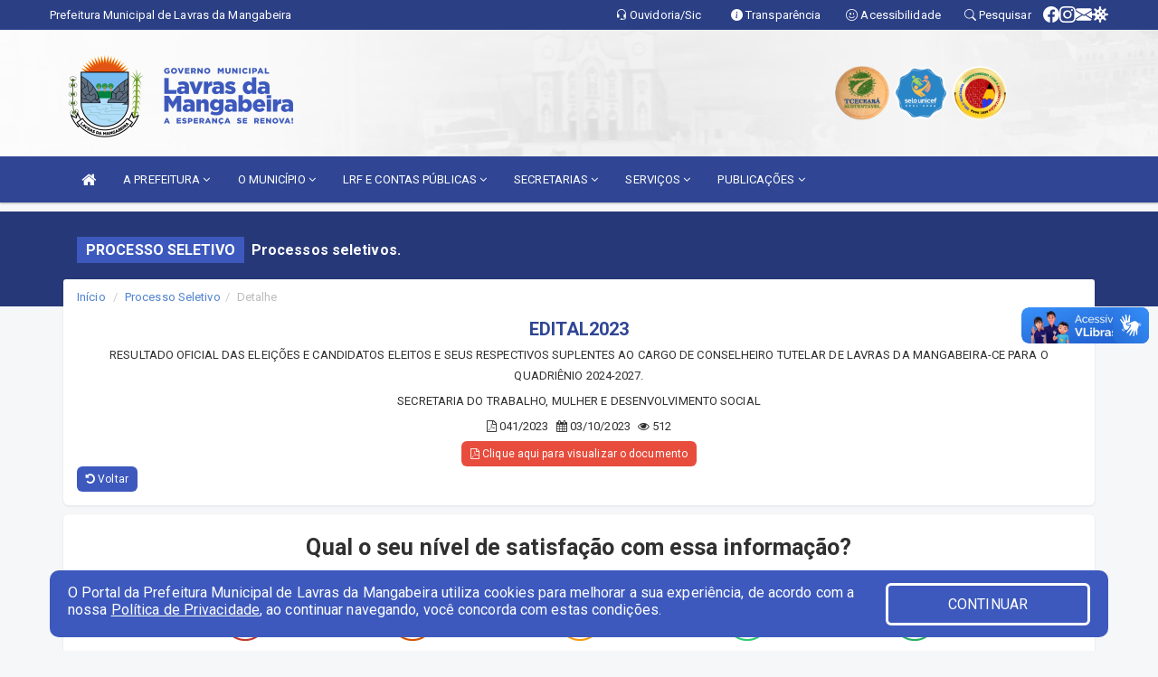

--- FILE ---
content_type: text/html; charset=utf-8
request_url: https://www.google.com/recaptcha/enterprise/anchor?ar=1&k=6Lfpno0rAAAAAKLuHiMwU8-MdXdGCKY9-FdmjwEF&co=aHR0cHM6Ly93d3cubGF2cmFzZGFtYW5nYWJlaXJhLmNlLmdvdi5icjo0NDM.&hl=en&v=PoyoqOPhxBO7pBk68S4YbpHZ&size=normal&anchor-ms=20000&execute-ms=30000&cb=9ejwis5lnfgl
body_size: 49276
content:
<!DOCTYPE HTML><html dir="ltr" lang="en"><head><meta http-equiv="Content-Type" content="text/html; charset=UTF-8">
<meta http-equiv="X-UA-Compatible" content="IE=edge">
<title>reCAPTCHA</title>
<style type="text/css">
/* cyrillic-ext */
@font-face {
  font-family: 'Roboto';
  font-style: normal;
  font-weight: 400;
  font-stretch: 100%;
  src: url(//fonts.gstatic.com/s/roboto/v48/KFO7CnqEu92Fr1ME7kSn66aGLdTylUAMa3GUBHMdazTgWw.woff2) format('woff2');
  unicode-range: U+0460-052F, U+1C80-1C8A, U+20B4, U+2DE0-2DFF, U+A640-A69F, U+FE2E-FE2F;
}
/* cyrillic */
@font-face {
  font-family: 'Roboto';
  font-style: normal;
  font-weight: 400;
  font-stretch: 100%;
  src: url(//fonts.gstatic.com/s/roboto/v48/KFO7CnqEu92Fr1ME7kSn66aGLdTylUAMa3iUBHMdazTgWw.woff2) format('woff2');
  unicode-range: U+0301, U+0400-045F, U+0490-0491, U+04B0-04B1, U+2116;
}
/* greek-ext */
@font-face {
  font-family: 'Roboto';
  font-style: normal;
  font-weight: 400;
  font-stretch: 100%;
  src: url(//fonts.gstatic.com/s/roboto/v48/KFO7CnqEu92Fr1ME7kSn66aGLdTylUAMa3CUBHMdazTgWw.woff2) format('woff2');
  unicode-range: U+1F00-1FFF;
}
/* greek */
@font-face {
  font-family: 'Roboto';
  font-style: normal;
  font-weight: 400;
  font-stretch: 100%;
  src: url(//fonts.gstatic.com/s/roboto/v48/KFO7CnqEu92Fr1ME7kSn66aGLdTylUAMa3-UBHMdazTgWw.woff2) format('woff2');
  unicode-range: U+0370-0377, U+037A-037F, U+0384-038A, U+038C, U+038E-03A1, U+03A3-03FF;
}
/* math */
@font-face {
  font-family: 'Roboto';
  font-style: normal;
  font-weight: 400;
  font-stretch: 100%;
  src: url(//fonts.gstatic.com/s/roboto/v48/KFO7CnqEu92Fr1ME7kSn66aGLdTylUAMawCUBHMdazTgWw.woff2) format('woff2');
  unicode-range: U+0302-0303, U+0305, U+0307-0308, U+0310, U+0312, U+0315, U+031A, U+0326-0327, U+032C, U+032F-0330, U+0332-0333, U+0338, U+033A, U+0346, U+034D, U+0391-03A1, U+03A3-03A9, U+03B1-03C9, U+03D1, U+03D5-03D6, U+03F0-03F1, U+03F4-03F5, U+2016-2017, U+2034-2038, U+203C, U+2040, U+2043, U+2047, U+2050, U+2057, U+205F, U+2070-2071, U+2074-208E, U+2090-209C, U+20D0-20DC, U+20E1, U+20E5-20EF, U+2100-2112, U+2114-2115, U+2117-2121, U+2123-214F, U+2190, U+2192, U+2194-21AE, U+21B0-21E5, U+21F1-21F2, U+21F4-2211, U+2213-2214, U+2216-22FF, U+2308-230B, U+2310, U+2319, U+231C-2321, U+2336-237A, U+237C, U+2395, U+239B-23B7, U+23D0, U+23DC-23E1, U+2474-2475, U+25AF, U+25B3, U+25B7, U+25BD, U+25C1, U+25CA, U+25CC, U+25FB, U+266D-266F, U+27C0-27FF, U+2900-2AFF, U+2B0E-2B11, U+2B30-2B4C, U+2BFE, U+3030, U+FF5B, U+FF5D, U+1D400-1D7FF, U+1EE00-1EEFF;
}
/* symbols */
@font-face {
  font-family: 'Roboto';
  font-style: normal;
  font-weight: 400;
  font-stretch: 100%;
  src: url(//fonts.gstatic.com/s/roboto/v48/KFO7CnqEu92Fr1ME7kSn66aGLdTylUAMaxKUBHMdazTgWw.woff2) format('woff2');
  unicode-range: U+0001-000C, U+000E-001F, U+007F-009F, U+20DD-20E0, U+20E2-20E4, U+2150-218F, U+2190, U+2192, U+2194-2199, U+21AF, U+21E6-21F0, U+21F3, U+2218-2219, U+2299, U+22C4-22C6, U+2300-243F, U+2440-244A, U+2460-24FF, U+25A0-27BF, U+2800-28FF, U+2921-2922, U+2981, U+29BF, U+29EB, U+2B00-2BFF, U+4DC0-4DFF, U+FFF9-FFFB, U+10140-1018E, U+10190-1019C, U+101A0, U+101D0-101FD, U+102E0-102FB, U+10E60-10E7E, U+1D2C0-1D2D3, U+1D2E0-1D37F, U+1F000-1F0FF, U+1F100-1F1AD, U+1F1E6-1F1FF, U+1F30D-1F30F, U+1F315, U+1F31C, U+1F31E, U+1F320-1F32C, U+1F336, U+1F378, U+1F37D, U+1F382, U+1F393-1F39F, U+1F3A7-1F3A8, U+1F3AC-1F3AF, U+1F3C2, U+1F3C4-1F3C6, U+1F3CA-1F3CE, U+1F3D4-1F3E0, U+1F3ED, U+1F3F1-1F3F3, U+1F3F5-1F3F7, U+1F408, U+1F415, U+1F41F, U+1F426, U+1F43F, U+1F441-1F442, U+1F444, U+1F446-1F449, U+1F44C-1F44E, U+1F453, U+1F46A, U+1F47D, U+1F4A3, U+1F4B0, U+1F4B3, U+1F4B9, U+1F4BB, U+1F4BF, U+1F4C8-1F4CB, U+1F4D6, U+1F4DA, U+1F4DF, U+1F4E3-1F4E6, U+1F4EA-1F4ED, U+1F4F7, U+1F4F9-1F4FB, U+1F4FD-1F4FE, U+1F503, U+1F507-1F50B, U+1F50D, U+1F512-1F513, U+1F53E-1F54A, U+1F54F-1F5FA, U+1F610, U+1F650-1F67F, U+1F687, U+1F68D, U+1F691, U+1F694, U+1F698, U+1F6AD, U+1F6B2, U+1F6B9-1F6BA, U+1F6BC, U+1F6C6-1F6CF, U+1F6D3-1F6D7, U+1F6E0-1F6EA, U+1F6F0-1F6F3, U+1F6F7-1F6FC, U+1F700-1F7FF, U+1F800-1F80B, U+1F810-1F847, U+1F850-1F859, U+1F860-1F887, U+1F890-1F8AD, U+1F8B0-1F8BB, U+1F8C0-1F8C1, U+1F900-1F90B, U+1F93B, U+1F946, U+1F984, U+1F996, U+1F9E9, U+1FA00-1FA6F, U+1FA70-1FA7C, U+1FA80-1FA89, U+1FA8F-1FAC6, U+1FACE-1FADC, U+1FADF-1FAE9, U+1FAF0-1FAF8, U+1FB00-1FBFF;
}
/* vietnamese */
@font-face {
  font-family: 'Roboto';
  font-style: normal;
  font-weight: 400;
  font-stretch: 100%;
  src: url(//fonts.gstatic.com/s/roboto/v48/KFO7CnqEu92Fr1ME7kSn66aGLdTylUAMa3OUBHMdazTgWw.woff2) format('woff2');
  unicode-range: U+0102-0103, U+0110-0111, U+0128-0129, U+0168-0169, U+01A0-01A1, U+01AF-01B0, U+0300-0301, U+0303-0304, U+0308-0309, U+0323, U+0329, U+1EA0-1EF9, U+20AB;
}
/* latin-ext */
@font-face {
  font-family: 'Roboto';
  font-style: normal;
  font-weight: 400;
  font-stretch: 100%;
  src: url(//fonts.gstatic.com/s/roboto/v48/KFO7CnqEu92Fr1ME7kSn66aGLdTylUAMa3KUBHMdazTgWw.woff2) format('woff2');
  unicode-range: U+0100-02BA, U+02BD-02C5, U+02C7-02CC, U+02CE-02D7, U+02DD-02FF, U+0304, U+0308, U+0329, U+1D00-1DBF, U+1E00-1E9F, U+1EF2-1EFF, U+2020, U+20A0-20AB, U+20AD-20C0, U+2113, U+2C60-2C7F, U+A720-A7FF;
}
/* latin */
@font-face {
  font-family: 'Roboto';
  font-style: normal;
  font-weight: 400;
  font-stretch: 100%;
  src: url(//fonts.gstatic.com/s/roboto/v48/KFO7CnqEu92Fr1ME7kSn66aGLdTylUAMa3yUBHMdazQ.woff2) format('woff2');
  unicode-range: U+0000-00FF, U+0131, U+0152-0153, U+02BB-02BC, U+02C6, U+02DA, U+02DC, U+0304, U+0308, U+0329, U+2000-206F, U+20AC, U+2122, U+2191, U+2193, U+2212, U+2215, U+FEFF, U+FFFD;
}
/* cyrillic-ext */
@font-face {
  font-family: 'Roboto';
  font-style: normal;
  font-weight: 500;
  font-stretch: 100%;
  src: url(//fonts.gstatic.com/s/roboto/v48/KFO7CnqEu92Fr1ME7kSn66aGLdTylUAMa3GUBHMdazTgWw.woff2) format('woff2');
  unicode-range: U+0460-052F, U+1C80-1C8A, U+20B4, U+2DE0-2DFF, U+A640-A69F, U+FE2E-FE2F;
}
/* cyrillic */
@font-face {
  font-family: 'Roboto';
  font-style: normal;
  font-weight: 500;
  font-stretch: 100%;
  src: url(//fonts.gstatic.com/s/roboto/v48/KFO7CnqEu92Fr1ME7kSn66aGLdTylUAMa3iUBHMdazTgWw.woff2) format('woff2');
  unicode-range: U+0301, U+0400-045F, U+0490-0491, U+04B0-04B1, U+2116;
}
/* greek-ext */
@font-face {
  font-family: 'Roboto';
  font-style: normal;
  font-weight: 500;
  font-stretch: 100%;
  src: url(//fonts.gstatic.com/s/roboto/v48/KFO7CnqEu92Fr1ME7kSn66aGLdTylUAMa3CUBHMdazTgWw.woff2) format('woff2');
  unicode-range: U+1F00-1FFF;
}
/* greek */
@font-face {
  font-family: 'Roboto';
  font-style: normal;
  font-weight: 500;
  font-stretch: 100%;
  src: url(//fonts.gstatic.com/s/roboto/v48/KFO7CnqEu92Fr1ME7kSn66aGLdTylUAMa3-UBHMdazTgWw.woff2) format('woff2');
  unicode-range: U+0370-0377, U+037A-037F, U+0384-038A, U+038C, U+038E-03A1, U+03A3-03FF;
}
/* math */
@font-face {
  font-family: 'Roboto';
  font-style: normal;
  font-weight: 500;
  font-stretch: 100%;
  src: url(//fonts.gstatic.com/s/roboto/v48/KFO7CnqEu92Fr1ME7kSn66aGLdTylUAMawCUBHMdazTgWw.woff2) format('woff2');
  unicode-range: U+0302-0303, U+0305, U+0307-0308, U+0310, U+0312, U+0315, U+031A, U+0326-0327, U+032C, U+032F-0330, U+0332-0333, U+0338, U+033A, U+0346, U+034D, U+0391-03A1, U+03A3-03A9, U+03B1-03C9, U+03D1, U+03D5-03D6, U+03F0-03F1, U+03F4-03F5, U+2016-2017, U+2034-2038, U+203C, U+2040, U+2043, U+2047, U+2050, U+2057, U+205F, U+2070-2071, U+2074-208E, U+2090-209C, U+20D0-20DC, U+20E1, U+20E5-20EF, U+2100-2112, U+2114-2115, U+2117-2121, U+2123-214F, U+2190, U+2192, U+2194-21AE, U+21B0-21E5, U+21F1-21F2, U+21F4-2211, U+2213-2214, U+2216-22FF, U+2308-230B, U+2310, U+2319, U+231C-2321, U+2336-237A, U+237C, U+2395, U+239B-23B7, U+23D0, U+23DC-23E1, U+2474-2475, U+25AF, U+25B3, U+25B7, U+25BD, U+25C1, U+25CA, U+25CC, U+25FB, U+266D-266F, U+27C0-27FF, U+2900-2AFF, U+2B0E-2B11, U+2B30-2B4C, U+2BFE, U+3030, U+FF5B, U+FF5D, U+1D400-1D7FF, U+1EE00-1EEFF;
}
/* symbols */
@font-face {
  font-family: 'Roboto';
  font-style: normal;
  font-weight: 500;
  font-stretch: 100%;
  src: url(//fonts.gstatic.com/s/roboto/v48/KFO7CnqEu92Fr1ME7kSn66aGLdTylUAMaxKUBHMdazTgWw.woff2) format('woff2');
  unicode-range: U+0001-000C, U+000E-001F, U+007F-009F, U+20DD-20E0, U+20E2-20E4, U+2150-218F, U+2190, U+2192, U+2194-2199, U+21AF, U+21E6-21F0, U+21F3, U+2218-2219, U+2299, U+22C4-22C6, U+2300-243F, U+2440-244A, U+2460-24FF, U+25A0-27BF, U+2800-28FF, U+2921-2922, U+2981, U+29BF, U+29EB, U+2B00-2BFF, U+4DC0-4DFF, U+FFF9-FFFB, U+10140-1018E, U+10190-1019C, U+101A0, U+101D0-101FD, U+102E0-102FB, U+10E60-10E7E, U+1D2C0-1D2D3, U+1D2E0-1D37F, U+1F000-1F0FF, U+1F100-1F1AD, U+1F1E6-1F1FF, U+1F30D-1F30F, U+1F315, U+1F31C, U+1F31E, U+1F320-1F32C, U+1F336, U+1F378, U+1F37D, U+1F382, U+1F393-1F39F, U+1F3A7-1F3A8, U+1F3AC-1F3AF, U+1F3C2, U+1F3C4-1F3C6, U+1F3CA-1F3CE, U+1F3D4-1F3E0, U+1F3ED, U+1F3F1-1F3F3, U+1F3F5-1F3F7, U+1F408, U+1F415, U+1F41F, U+1F426, U+1F43F, U+1F441-1F442, U+1F444, U+1F446-1F449, U+1F44C-1F44E, U+1F453, U+1F46A, U+1F47D, U+1F4A3, U+1F4B0, U+1F4B3, U+1F4B9, U+1F4BB, U+1F4BF, U+1F4C8-1F4CB, U+1F4D6, U+1F4DA, U+1F4DF, U+1F4E3-1F4E6, U+1F4EA-1F4ED, U+1F4F7, U+1F4F9-1F4FB, U+1F4FD-1F4FE, U+1F503, U+1F507-1F50B, U+1F50D, U+1F512-1F513, U+1F53E-1F54A, U+1F54F-1F5FA, U+1F610, U+1F650-1F67F, U+1F687, U+1F68D, U+1F691, U+1F694, U+1F698, U+1F6AD, U+1F6B2, U+1F6B9-1F6BA, U+1F6BC, U+1F6C6-1F6CF, U+1F6D3-1F6D7, U+1F6E0-1F6EA, U+1F6F0-1F6F3, U+1F6F7-1F6FC, U+1F700-1F7FF, U+1F800-1F80B, U+1F810-1F847, U+1F850-1F859, U+1F860-1F887, U+1F890-1F8AD, U+1F8B0-1F8BB, U+1F8C0-1F8C1, U+1F900-1F90B, U+1F93B, U+1F946, U+1F984, U+1F996, U+1F9E9, U+1FA00-1FA6F, U+1FA70-1FA7C, U+1FA80-1FA89, U+1FA8F-1FAC6, U+1FACE-1FADC, U+1FADF-1FAE9, U+1FAF0-1FAF8, U+1FB00-1FBFF;
}
/* vietnamese */
@font-face {
  font-family: 'Roboto';
  font-style: normal;
  font-weight: 500;
  font-stretch: 100%;
  src: url(//fonts.gstatic.com/s/roboto/v48/KFO7CnqEu92Fr1ME7kSn66aGLdTylUAMa3OUBHMdazTgWw.woff2) format('woff2');
  unicode-range: U+0102-0103, U+0110-0111, U+0128-0129, U+0168-0169, U+01A0-01A1, U+01AF-01B0, U+0300-0301, U+0303-0304, U+0308-0309, U+0323, U+0329, U+1EA0-1EF9, U+20AB;
}
/* latin-ext */
@font-face {
  font-family: 'Roboto';
  font-style: normal;
  font-weight: 500;
  font-stretch: 100%;
  src: url(//fonts.gstatic.com/s/roboto/v48/KFO7CnqEu92Fr1ME7kSn66aGLdTylUAMa3KUBHMdazTgWw.woff2) format('woff2');
  unicode-range: U+0100-02BA, U+02BD-02C5, U+02C7-02CC, U+02CE-02D7, U+02DD-02FF, U+0304, U+0308, U+0329, U+1D00-1DBF, U+1E00-1E9F, U+1EF2-1EFF, U+2020, U+20A0-20AB, U+20AD-20C0, U+2113, U+2C60-2C7F, U+A720-A7FF;
}
/* latin */
@font-face {
  font-family: 'Roboto';
  font-style: normal;
  font-weight: 500;
  font-stretch: 100%;
  src: url(//fonts.gstatic.com/s/roboto/v48/KFO7CnqEu92Fr1ME7kSn66aGLdTylUAMa3yUBHMdazQ.woff2) format('woff2');
  unicode-range: U+0000-00FF, U+0131, U+0152-0153, U+02BB-02BC, U+02C6, U+02DA, U+02DC, U+0304, U+0308, U+0329, U+2000-206F, U+20AC, U+2122, U+2191, U+2193, U+2212, U+2215, U+FEFF, U+FFFD;
}
/* cyrillic-ext */
@font-face {
  font-family: 'Roboto';
  font-style: normal;
  font-weight: 900;
  font-stretch: 100%;
  src: url(//fonts.gstatic.com/s/roboto/v48/KFO7CnqEu92Fr1ME7kSn66aGLdTylUAMa3GUBHMdazTgWw.woff2) format('woff2');
  unicode-range: U+0460-052F, U+1C80-1C8A, U+20B4, U+2DE0-2DFF, U+A640-A69F, U+FE2E-FE2F;
}
/* cyrillic */
@font-face {
  font-family: 'Roboto';
  font-style: normal;
  font-weight: 900;
  font-stretch: 100%;
  src: url(//fonts.gstatic.com/s/roboto/v48/KFO7CnqEu92Fr1ME7kSn66aGLdTylUAMa3iUBHMdazTgWw.woff2) format('woff2');
  unicode-range: U+0301, U+0400-045F, U+0490-0491, U+04B0-04B1, U+2116;
}
/* greek-ext */
@font-face {
  font-family: 'Roboto';
  font-style: normal;
  font-weight: 900;
  font-stretch: 100%;
  src: url(//fonts.gstatic.com/s/roboto/v48/KFO7CnqEu92Fr1ME7kSn66aGLdTylUAMa3CUBHMdazTgWw.woff2) format('woff2');
  unicode-range: U+1F00-1FFF;
}
/* greek */
@font-face {
  font-family: 'Roboto';
  font-style: normal;
  font-weight: 900;
  font-stretch: 100%;
  src: url(//fonts.gstatic.com/s/roboto/v48/KFO7CnqEu92Fr1ME7kSn66aGLdTylUAMa3-UBHMdazTgWw.woff2) format('woff2');
  unicode-range: U+0370-0377, U+037A-037F, U+0384-038A, U+038C, U+038E-03A1, U+03A3-03FF;
}
/* math */
@font-face {
  font-family: 'Roboto';
  font-style: normal;
  font-weight: 900;
  font-stretch: 100%;
  src: url(//fonts.gstatic.com/s/roboto/v48/KFO7CnqEu92Fr1ME7kSn66aGLdTylUAMawCUBHMdazTgWw.woff2) format('woff2');
  unicode-range: U+0302-0303, U+0305, U+0307-0308, U+0310, U+0312, U+0315, U+031A, U+0326-0327, U+032C, U+032F-0330, U+0332-0333, U+0338, U+033A, U+0346, U+034D, U+0391-03A1, U+03A3-03A9, U+03B1-03C9, U+03D1, U+03D5-03D6, U+03F0-03F1, U+03F4-03F5, U+2016-2017, U+2034-2038, U+203C, U+2040, U+2043, U+2047, U+2050, U+2057, U+205F, U+2070-2071, U+2074-208E, U+2090-209C, U+20D0-20DC, U+20E1, U+20E5-20EF, U+2100-2112, U+2114-2115, U+2117-2121, U+2123-214F, U+2190, U+2192, U+2194-21AE, U+21B0-21E5, U+21F1-21F2, U+21F4-2211, U+2213-2214, U+2216-22FF, U+2308-230B, U+2310, U+2319, U+231C-2321, U+2336-237A, U+237C, U+2395, U+239B-23B7, U+23D0, U+23DC-23E1, U+2474-2475, U+25AF, U+25B3, U+25B7, U+25BD, U+25C1, U+25CA, U+25CC, U+25FB, U+266D-266F, U+27C0-27FF, U+2900-2AFF, U+2B0E-2B11, U+2B30-2B4C, U+2BFE, U+3030, U+FF5B, U+FF5D, U+1D400-1D7FF, U+1EE00-1EEFF;
}
/* symbols */
@font-face {
  font-family: 'Roboto';
  font-style: normal;
  font-weight: 900;
  font-stretch: 100%;
  src: url(//fonts.gstatic.com/s/roboto/v48/KFO7CnqEu92Fr1ME7kSn66aGLdTylUAMaxKUBHMdazTgWw.woff2) format('woff2');
  unicode-range: U+0001-000C, U+000E-001F, U+007F-009F, U+20DD-20E0, U+20E2-20E4, U+2150-218F, U+2190, U+2192, U+2194-2199, U+21AF, U+21E6-21F0, U+21F3, U+2218-2219, U+2299, U+22C4-22C6, U+2300-243F, U+2440-244A, U+2460-24FF, U+25A0-27BF, U+2800-28FF, U+2921-2922, U+2981, U+29BF, U+29EB, U+2B00-2BFF, U+4DC0-4DFF, U+FFF9-FFFB, U+10140-1018E, U+10190-1019C, U+101A0, U+101D0-101FD, U+102E0-102FB, U+10E60-10E7E, U+1D2C0-1D2D3, U+1D2E0-1D37F, U+1F000-1F0FF, U+1F100-1F1AD, U+1F1E6-1F1FF, U+1F30D-1F30F, U+1F315, U+1F31C, U+1F31E, U+1F320-1F32C, U+1F336, U+1F378, U+1F37D, U+1F382, U+1F393-1F39F, U+1F3A7-1F3A8, U+1F3AC-1F3AF, U+1F3C2, U+1F3C4-1F3C6, U+1F3CA-1F3CE, U+1F3D4-1F3E0, U+1F3ED, U+1F3F1-1F3F3, U+1F3F5-1F3F7, U+1F408, U+1F415, U+1F41F, U+1F426, U+1F43F, U+1F441-1F442, U+1F444, U+1F446-1F449, U+1F44C-1F44E, U+1F453, U+1F46A, U+1F47D, U+1F4A3, U+1F4B0, U+1F4B3, U+1F4B9, U+1F4BB, U+1F4BF, U+1F4C8-1F4CB, U+1F4D6, U+1F4DA, U+1F4DF, U+1F4E3-1F4E6, U+1F4EA-1F4ED, U+1F4F7, U+1F4F9-1F4FB, U+1F4FD-1F4FE, U+1F503, U+1F507-1F50B, U+1F50D, U+1F512-1F513, U+1F53E-1F54A, U+1F54F-1F5FA, U+1F610, U+1F650-1F67F, U+1F687, U+1F68D, U+1F691, U+1F694, U+1F698, U+1F6AD, U+1F6B2, U+1F6B9-1F6BA, U+1F6BC, U+1F6C6-1F6CF, U+1F6D3-1F6D7, U+1F6E0-1F6EA, U+1F6F0-1F6F3, U+1F6F7-1F6FC, U+1F700-1F7FF, U+1F800-1F80B, U+1F810-1F847, U+1F850-1F859, U+1F860-1F887, U+1F890-1F8AD, U+1F8B0-1F8BB, U+1F8C0-1F8C1, U+1F900-1F90B, U+1F93B, U+1F946, U+1F984, U+1F996, U+1F9E9, U+1FA00-1FA6F, U+1FA70-1FA7C, U+1FA80-1FA89, U+1FA8F-1FAC6, U+1FACE-1FADC, U+1FADF-1FAE9, U+1FAF0-1FAF8, U+1FB00-1FBFF;
}
/* vietnamese */
@font-face {
  font-family: 'Roboto';
  font-style: normal;
  font-weight: 900;
  font-stretch: 100%;
  src: url(//fonts.gstatic.com/s/roboto/v48/KFO7CnqEu92Fr1ME7kSn66aGLdTylUAMa3OUBHMdazTgWw.woff2) format('woff2');
  unicode-range: U+0102-0103, U+0110-0111, U+0128-0129, U+0168-0169, U+01A0-01A1, U+01AF-01B0, U+0300-0301, U+0303-0304, U+0308-0309, U+0323, U+0329, U+1EA0-1EF9, U+20AB;
}
/* latin-ext */
@font-face {
  font-family: 'Roboto';
  font-style: normal;
  font-weight: 900;
  font-stretch: 100%;
  src: url(//fonts.gstatic.com/s/roboto/v48/KFO7CnqEu92Fr1ME7kSn66aGLdTylUAMa3KUBHMdazTgWw.woff2) format('woff2');
  unicode-range: U+0100-02BA, U+02BD-02C5, U+02C7-02CC, U+02CE-02D7, U+02DD-02FF, U+0304, U+0308, U+0329, U+1D00-1DBF, U+1E00-1E9F, U+1EF2-1EFF, U+2020, U+20A0-20AB, U+20AD-20C0, U+2113, U+2C60-2C7F, U+A720-A7FF;
}
/* latin */
@font-face {
  font-family: 'Roboto';
  font-style: normal;
  font-weight: 900;
  font-stretch: 100%;
  src: url(//fonts.gstatic.com/s/roboto/v48/KFO7CnqEu92Fr1ME7kSn66aGLdTylUAMa3yUBHMdazQ.woff2) format('woff2');
  unicode-range: U+0000-00FF, U+0131, U+0152-0153, U+02BB-02BC, U+02C6, U+02DA, U+02DC, U+0304, U+0308, U+0329, U+2000-206F, U+20AC, U+2122, U+2191, U+2193, U+2212, U+2215, U+FEFF, U+FFFD;
}

</style>
<link rel="stylesheet" type="text/css" href="https://www.gstatic.com/recaptcha/releases/PoyoqOPhxBO7pBk68S4YbpHZ/styles__ltr.css">
<script nonce="ofel3U54pmYlpbChN2N-4Q" type="text/javascript">window['__recaptcha_api'] = 'https://www.google.com/recaptcha/enterprise/';</script>
<script type="text/javascript" src="https://www.gstatic.com/recaptcha/releases/PoyoqOPhxBO7pBk68S4YbpHZ/recaptcha__en.js" nonce="ofel3U54pmYlpbChN2N-4Q">
      
    </script></head>
<body><div id="rc-anchor-alert" class="rc-anchor-alert"></div>
<input type="hidden" id="recaptcha-token" value="[base64]">
<script type="text/javascript" nonce="ofel3U54pmYlpbChN2N-4Q">
      recaptcha.anchor.Main.init("[\x22ainput\x22,[\x22bgdata\x22,\x22\x22,\[base64]/[base64]/bmV3IFpbdF0obVswXSk6Sz09Mj9uZXcgWlt0XShtWzBdLG1bMV0pOks9PTM/bmV3IFpbdF0obVswXSxtWzFdLG1bMl0pOks9PTQ/[base64]/[base64]/[base64]/[base64]/[base64]/[base64]/[base64]/[base64]/[base64]/[base64]/[base64]/[base64]/[base64]/[base64]\\u003d\\u003d\x22,\[base64]\\u003d\\u003d\x22,\x22NcKUUcK4JcKfwopJworCgjgFwqBPw47DlDVUwrzCvkEnwrrDonZAFsOfwr1qw6HDnm/Ctl8fwobCicO/[base64]/[base64]/YEQWUcK2wpvDsMOyw5kGEiU9wpZCXE3CnxTDusOYw67Cl8KzW8KqTBPDlE4twoorw5VewpvCgwfDqMOhbxLDp1zDrsKxwpvDuhbDtEXCtsO4woVuKADCuX0swrh8w4tkw5VgAMONASN+w6HCjMKtw7PCrSzCtBbCoGnCg3DCpRRYWcOWDWdmOcKMwp7DjzM1w4/[base64]/w4kxwrJ2PnvDgsKvwqfDuFLCqsKjYMKhw5vDgcKnb8K8PMOReDLDl8KKTVHDt8KJCcOfNEfDt8KmX8O0w6BjacKdw5XCgltOwpoJSh4awrvDgEfDgMOpw6jDtsORVTdHw4zDoMOzwonCjlDCkhR3wqtYSsO5f8O6wrPCs8KawpLCgl/DpcK9QcKANsOVwrnDtDsZZ1opBsK7XsOdXsOywp3DncKOw61fwrAzw7XCtTdcwrDChmLClnDCsHjDpVQHw6fDk8KKGMK2w5p2Q0d4wr7Dl8O4cFXCgW5Yw5Elw6hlOcKQcVEJFsKLaWrDlB8mwpIFwobCu8OEa8OHZcO8wot6wqjCjMOgcMO1D8OxQMO/P3IlwpjDvsKNJR/Cn3fDosKeeWMDdGpADgTCjsOTNcOBwp16FcK5w5xkB3zDuAnDtHXDhVDCtcO2dDXDhMOCW8Knw4clScKMExbDssKgKzs1cMKmOyJEw5B0VcKkO3bDjcO0wqXDgDg1WMKXfxo9wr9Kw5DCrcOCTsKITcOOw6p0wqvDjsKXw4/Dv3tfK8OpwqBYwp3DgEU2w63DuyHCn8K8wo8lwrfDsQvDsSdPw4NuaMKDw4PClFHDtMKdwqjDkcO3w4kXB8OiwoUgMcKZc8KBcMKmwpvCqAREw6d+dmEALV4VZB/[base64]/Ch0xDwpnDjHANw7DDrls2HsK6S8KJMcKwwqp5w4/DiMOPAnDDoQfDsxvCtXrDn2nDtkbClyXCnMKqAMKMFsKGMMKPQX7Cs1FawrzCtjM3fGEzMyTDo0jCqAXCt8KIF1gzwpAvwr9Fw6/[base64]/DrcOrw6LCsMKTwqh6TMKrDQrChMOvI8KTVcKBwowHw6nDuF4awqbDg1thw53Cjl1BfyjDuBHCtcOewq7Dl8Okw5NxEzNYw5nCosK+O8KOw5hBwqLCncOjw6XDg8KAPMOlw7zCtl4gw5soWhAzw44pXsOIdSJIw5olwp/[base64]/TUvDvwrDpnJ4b3DDvHLDjcKZw4LCmsOQwr0VR8OkasOAw4zDjC3CmmrCgDXDrgDDoT3Cn8Kuw6Bvwq43w6wgTgXDkcOEwqfDqMO5w4DCokLCnsKuw5tdZjBrwrJ/w40XYivCt8Oww7oEw6lUMjfCr8KHTMKzdH57wrRJGXzCnsKfwq/CvcOcSXnClxfClsKsesKEfsK0w43ChMKVJkJJw6LCi8KVEcKEMTTDvV/[base64]/CtsKAAcOjYUVYd8Ovw5ZNIcKwYMOVwrMLLQw3YMO7QsOJwpFzNcKtWcO1wq57w5vDgkjDqcOFw4/DkEfDtsOyFFjCoMKnTsKPIsO/w4jDoxxqDMKdwoTDhsOFN8Odwq8tw7PDihAEw6QGdcKwwqjCkMOpZMO3V3jCuEsUKhl0ag/CvTbCscK1bWwVwpfDhFpCw6HDnMKAwqrDp8O1HnTDuyLDtSDCrFxGFsKEG09lw7HCsMKCCcOIOU4xTcKFw5tJw5vDvcOvXcKCVXTDrj3CocK4N8OXR8K/[base64]/DkMOMBhfCrsKkFcOWw5V1LB3Cn0VMVGXDoGJIw5Z7wpnCvzUuwo4becKBFEFvL8Ovw6xWw6xkcwsKKMOsw5QpbMKrfcKpVcKufmfCmsKzw6xmw5DDmsObw6PDh8KDSzzDt8OmK8OiCMKiDVvDtADDtcOEw7/CtMOww5lAw7DDp8OBw4XCgMOvQlRDO8KXw5hmw6XCjyV6UjbDs0JUF8OGw4jCq8OBwpZqB8KVEsOaRsKgw4rCmBx2McOUw6bDiHnDuMKQW2Jqw77DnBhyA8O0f0HCscKkw70QwqRwwrPDlTFNw57Dv8OKw5zDkkVzw5XDrMKDH2pgwqPCvsKydsK/wpFLV3h+w4MOwprDm2kiwq7CmzFxYD/DkwPCqSPDp8KlW8OzwoUUUybCrT/Drg/CiDPDjHcVwqBDwoFhw7/Chn3DjB/Cn8KnPHDCjC/DlcK5IcKMCDRUDmbDincyw5bCrcK6w7vDjsOnwrrDsCHCiW/Dj0PDiRLDpMK1cMOGwr8DwrZZV2BIwq7CkD0fw6gzWmViw49nOMKFDy/CulFKwrgtW8K8NcKOwqYRw6/DjcOdVMOZLcOWLGkUw47ClcKwZWMbRMOaw7JrwpXCpR7Ctl3DgcKiw5MIeiZQVFYPw5V6w5wrw4Bxw5BqCnAKPUrChyAFwpxFwqN0w6bCmcO7w63DvnvDusKdSw/DpDjChsK2woBgw5QwUTTDm8KjFi4mVEZwUTXCnhA3w7HCkMOdZMORV8KUaR4Dw707woHDn8OawppYMMOrw4lXVcOawow4w5EifTo5w57Dk8O3wrPCp8KIRsOdw68CwpfDnMO4wp1hwqI7wrjDmw4QbRDDs8KaWMO6wphoYMOof8KWTjPDpMOqE2kKw5/ClMKxRcKcEzXDhUnCvcKpdsKBBcKPesO9wpVMw53Djk5Ww5QmT8Omw77CnMOoay4KwpPCjMOLXsONQ1w6wrFUWMO4wq1zBsKREsOHwpsQw6rCj0kfLcKuOcKnNF3Ds8OTR8OOw4XCrQg0DXBBCkADKDYfw4PDuAx5TcOpw4XDksOJw4/DtMOvZcOmwqLDmcOsw4bDqwZLX8OCQiDDpcOQw7oOw4/CvsOOI8KdezHDmArChEA0w7/ClcK/wqVTcUEAP8ONGnnCm8OYw7vDlFR1f8Ojbj7DllgYw4TChsK2MjzDoXxLw6/CiQ3Cnm55GknCrjEHGycvL8KNw43DvBLDisOUeEMFwrhFw4bCo1cuEsKEHizDuyxfw4vCvVEWa8OPw4TCgw4UfinCm8KzTnMrTQXCok5ewqIRw7Bqcn1ow5A/ZsOsfMKiNQgBDR9/w5zDpMKNYzLDpDouTynChVczRcKFF8OHwpNZX101w5UHw5HDng/ChsOow7Nybm/Cn8KyaHTDnghiw5srGnpEVSxHworDlcO4w5jChMKVw7/[base64]/CqMOHFcOsWMOzw7DDh8KEVxlRSnnCiHICM8OjM8KydGMffkA8wpNCwoXCp8KyeTgbHcK9woXDgMOiCsKgwp/ChsKvHUHDhmtRw6QtC3BCw4d6w7zDjsKvJcK+VwEDd8KFw5Q0blwTeXHDi8Oaw6kzw4DDqCTDggkEWSRkwphqwoXDgMORwoE7w5rCvzjCrsKnNsOEw7XDkcOqABvDpDjDrcOrwrZ3Yw0Xw6Ezwodww7nCs1/DqAkLAcOQew4NwqrCnRPCo8OoN8KNFsOrEMKGw5XDlMKIw6I+TD9Tw6LDvcOMw4TDkcKrwrcxacKSccOxw7V8wp/DvX/Cp8KBw6vCgljCqnFlNxXDlcKSw4gRw6LDmVrCgcOXV8KXSsOmw6fDtsOow51RwpnCmhbCpcKvwrrCoDPChsOqBsOfCsOgRkvCr8KcRMKqOih4wodBw53DsF/[base64]/[base64]/[base64]/CuA3Cl2fCqcOcYsOYIMOsZcORbDRTPHMdw7BXTMKEw43CiFcCw7MIw6jDtMKTSMKbw7UTw5/[base64]/DlMKEwqjCv8O9w4/CjsOGBMOvw7o+wqfCpRfDoMKdTMKLbMKhDFjDgnZow7UOXsOcwqjDu1tyw7gQRsKEUj3DtcOww5NVwrDCg3cMwrrCtkdYw6LDkTtPwqESw6RGBFzCisO/e8Kxw6YWwoHCjcKuw4HCgDPDo8K2UcKBw6jDqcKHWcO6wojCiGnDgcKUKVPDuzomWcOzwr7CgcKeNTRVwrxYwo8OEns9YMKRwp/DhMKvwpPCt0/[base64]/Dr8O0wofCnsOlwq5fw63DpiNfSghuwoJRZcKCfMK7PsOnwo19FAnCgWfDqS/DvsKMDGvDtMKjwrrChygfw6/Cn8OnAyfCvFRXZcKkfgbDumoZAXJ7MMOhPW88RA/Dq1LDqG/DkcOUw6bDkcOWWMOFc1fDvMKsQmpZG8KFw7gvGwHCrGkfUcK4w5TDlcK/[base64]/CucKzN0kJwolqw6V2TMKYR8O5wrs1w53CrcO/w7pewqFswpcSHz7Dg3rCtsKVDhFyw6LCjC7CmcK7wrwQMsO3w6bCnFMIQsK1D1bCjMOff8Ocw5QOw6Zrw6ttw5hUL8OZHCoTwog3w5vCvMKaF2w+w6jCllA0OsK6w6PCpMOVw788bDLDmcKIe8OgQCTCkwrCiHTCq8KRTi/CnyvDsRDDlMKYw5fCoRxJUWxhUnEDesKWO8Kpw7zCljjDgXUVwpvCnFtqL17DgAjDkcOVwpbCuDUVVsOnw60Uw6NHw7/DkMKawqlGdcOjIHYiwrl4wprCh8KKYHMJKj9Aw51ZwohYwqTDnkXCiMKMwq0+PcK4wqfCmU/CnjfDnMKVXDTDlQN5KxzDgMK6ZQ8lIyfDtMOcBzU0FMOYw4J4RcOcw7DDkkvDpWlkwqZeF2c9w7g3UiDDtGjCnXTDhcKVw6rCnggKJUDCin01w5DDgcKhYnhNPmXDgi4jR8Kewq/Cg2TCig/[base64]/DgsKUw7zCrhxaw7HDi8KRwqgAfBd2wqzDjzjCvC9Lw4rDlEbDrWhYw5bDqRjCi30jw53CvRfDs8ODLMOtdMKTwoXDjiXCncO/J8OeVF9DwpbDjHfCj8KEw6/Dh8KfTcKRwpTCpVlLEMKBw6nDpMKZdcO9w6DCqcOZMcKtwq1kw5BSQBQXesO/BcK/wrFVwpwGwrQ9V3N3ez/CnxHCpsKwwoIBwrQ9wojDhCJXKn3Dlm8NFcKVEVlxB8KwI8Kbw7rCkMOVw53ChnEUc8KOwobCq8OJOhHCqwZRwrPCosOrRMKtZRNkw6/[base64]/Cj8KBwrhRw7nCqMOVThwxUcKCwpTDuMKfwrc6NG0jST9Xw7bDq8K2w6LDgcOAccOgOMKZwr/[base64]/CrcOAw4oFw63ClMOKZHcPasOcWQzDjjPDk8KbaR1bKGDDnMKsJTooWQE+wqA4w5/CimbCk8KHIMKjYA/DtsKcPi7Di8KIIywyw5DCuU/DjsOGwpPDr8KswpYWwq7DisOSf1/Dn0nDm2kAwodpwrPCnTZ+w57ChD3DixRHw47DtAMZP8Ojw6HCkCTCgA1Dwr4pw53Ct8KXw5BcE3oufMKcKsKcAsOOwpZjw6XClcKRw58jDQcELMKQAABXOWI5wq/DlCvClDZLbT4Jw4zCnGV4w7fCiDNqwrrDhjvDmcKvPcKiKggWwr7CrsOtwqPDksOJwr7DuMOiwrbDtcKtwr/DpGPDpmwyw45Aw5DDoGHDucKUIU4xVUgXwqcEAl5zwr1tIMOqG05XTifCp8K0w4jDhcKawrRDw5N6woFbfmPDi2fCtsKmUiE8wqVSQMONLsKDwqxlX8KkwpYmw4J8Gl8hw68+w7Q3e8OZNlXCszHDk31Gw6DCl8KMwp3CgcKCw7PDuS/Cjk7DicKoW8KVw7zCuMKCR8Kyw6/CmyprwqoLF8Klw5ISwpM0worCt8OmbcKCwoRGwqwYfgfDpsOawpjDsDhdwojCncKWTcOewoRmw5rDgm7CqcO3w5TCvsK7ByTDph7Di8Onwr0ywofDhsKBwp1mw5MUCnrDqmnCs1zCo8OwEsKpw5oDLA/DtMOlwpxVZDfDkMKPw6vDsg/CscOmw5bDrcOzd0B1dsKYIxLCscOiw5JGK8KTw7JXwr0GwqPCp8OQCFTCt8KEaRUtS8OPw4ApeE9BClvClXHDrXAswqYlwrYxDzAGIsOawqNUMi/[base64]/w4daJxY3wq/DoMKgWQ1AXUzDsMOUwonCnBJJbsK6wpPDrcK7wrDCgcKOGT7DmV7DrsODPsO6w4pyUXB5Sl/Djhl3wqHDsSlbfsK8w4vCnsOmXj4HwoEnwofDixzDjUE8wrw0aMO9KDdfw4DDh1DCj0Bdc3vCriNvVMOwbMOXwoXDu1M5wo9PasOAw4TDtsKkJMKXw7LDqcKFw6hJw5kLT8KMwo/DgsKAPyk6ZMOjQMOgM8OhwpZpX3t9wp09w4sYez8kGzDDsFlFVcKGLl8GYE8Hw79eA8K1w4vCh8OcBEMAw49rCMKiAMOkwrx+Sk/CgTYxe8KGJxbDk8KPS8OVw4oAeMKIw5PDoWEYw7E5wqdCZ8KNPj3CgsOvMcKYwpLDlcOmwp08eUHCn27DiTNvwr4Xw6PCrcKASUfDscOPFkrDuMO7fcK9HQ3CgABDw7tPwrTCihIFO8OyYToAwpsNasKhwo/DrnnCiGTDkDjCnMOqwrXDpcKYfcO5KllGw7BHfRw6bMKgaHvCpMOYAMK1w6VCEQnDv2I8QXTCgsKpw6w9F8KgU3MKw5xxwpkkwpZEw4TDiXjCl8KmCDkeU8KDWMKpI8OHVWpNw7/[base64]/BVoeD8KNUcKlw7Ysw6YmwpZ3RMO9NsOQJsOOW3DCiy1Ew45Vw5vCq8KjaBRNRcKcwq44DlzDqHLDuxfDtDocdi/[base64]/CpcKDNsOow7nChMKnc2MJBz4JeTvDpkPCvmXDh106w5pUw5drwq5hTwM1CsKZRTcgw4J4FBDCq8KoNkfCt8OWasK6bcOFwrzCuMKgw4cUw4lIw7UacMOofsKZw4vDqcOzwp4KAsKLw55lwpfCv8O0GMOGwrUdwrU9RlFkHicnwoPCrsOwccKHw4QRw67DvsObKcKcw7/CuwDCtHjDlCw8wqsILMOywqzDvcKXw7jDtxzDrD8pQMKxOQpsw7HDgcKJVMO6wp9/w4dDwqzDvWvDqMOyAMOSTUNxwrNNw6shTVc+wot/wrzCvjErw4lYfcKRwoTDjcObw41tXcK5EgV1wol2QMOcw6XClBrCsnh+Axtew6cuwpfDo8O4w7zDk8KdwqfCjMKzXsK2wqTDmHQxMMKwd8Kiwp5uw7DCv8O4Jx/CtsO0aQ7DqcOuCcOwVgVlwrzCpDjDhm/Dq8K3w4nDnMKaSlx0fcOcw6RuGnwlw53CtDMvY8OJw4fCkMKDRlDDiQs+XwHCkF3DusKdwp7DrBnChsKpwrTCujDCgxTDlG0Vd8OkTWsRNWPDtnx/YXVfwpDCvcO8U3x6KmTCpMOewqp0CgYYBQ/[base64]/DmibDo21NwocYwrTDn01zIirCih3CsCIECFLDlFbDjHvDsgvDmBMUPyhfCWrDqh0KP2g5w6FqRcObR3E3URzDoGR5wpt/DMO4McOURnNqRcOrwrLCjm5EWMKWTMOVQcOQw4kbw6RZw5TDhnYIwrNhwpbDsAPDvsOPLlDDuhs7w7jCs8OFw7h7w7Emw7JGMsO5woxJw4DDoVnDuWo5WT9/wpvCncKEWcKpecKKF8KPw5rCgy7DsUDCmMKrR1FRbwjDvksia8K2PzwTHsKLF8KEUmc/HjM0WcKYw4IGw4Irw4fDrcKDY8OfwpFHwpnDkGFkwqZGDsKYw70ZbXxuw5wAYcK7w4tRHsOUwqDDucO7w6wJw78zwpwkVGYeFsOywqs2G8KGwrTDicK/w5x7CMKgARkrwowuTMKhw6zDnS42wqHCsGwUwqELwrLDq8KnwojCoMK1w4/CnFZpwp3CtQMtMCjCicO3w4F6Hx5/FTjCoznCllR8wpZawrDDvn0DwqbDsADCvH/[base64]/Co8KVw7bChcOWw4EIwr/DmMO9eMOnw4PCoMK8NTx7w4HCmVzCvTzCoETChhPCrm7CjHMDR3wbwopkwpfDoVU4wqDCpsOuwpLCscO7wqU4wq8lHMO+wpNcNUcKw7h+IsOuwqdlw6UdBXBVw6UJYgDDpMOmOS5pwqPDpTTDr8KdwonClsKMwojDh8K8PcKnWsKbwpkELQNBAX/CicKXasKIScOyNcK9wqjDpRvCmxXDr1BHSVtzHcKWXSrCqy/CmHHDmsOHBcOAK8OvwpA6UnbDkMOpw5/[base64]/CtcOTPF7Di8KCw5p1w7PCn2/CoBnCj8K8PlMzTsOnc8KxwrLCusKMXcO2VhtpAnhMwqzCtzPCssOkwrHCvsO4V8KlKy/CmwZgwqPCuMOCwqLDscKtGgTCvVMuw5TCi8KFw7wyWB3CnX0Uw6klwojDunk4J8OUUU7DvcKpw5sgcw9fNsKbwr4PwozCj8KRwqFkwq/Dny1vwrZ1N8O1f8OPwpVOw5vCg8KBwoXClFFCJFLDvV9sFsOqw5rDrW8dC8K5HMK1wqDCglVXEgPDhMKVCj3CpxR5NcKSw6nDvsODdFPDuz7Cl8KmDcKuXj/DkcKYKMOfwoHCoUduwonDvsOCYMK9PMOBwoLCuHdIWUXCjjDCrQ8ow4clwofDp8KiQMOTTcKkwq1yIFZFwqfChcKew5jCg8K4wpx/CEdfDMOjOsKww6NCbAViwpRlw5vDssOHw5EswrDDkhNuwr7CiGk2w5fDm8OnCSHDkcOaw4xFwqXCom/[base64]/DjzwVfcKKTGVRa8KXN8KUwokHw40Pw4bCg8KAw6TCnCs5w47CvQ9DVsOmw78dDsKsJkgMQcOSw4XDsMOrw5DCoiLCkMKpw5vDu3XDjWjDhBrDucK1JFHDhTLCigHDtjg/wrJ0wpZFwr7DjiUawqfCuUtsw7TDoCfClknCgwLDvcKdw4Frw4fDrcKQShnCqmnDgzNbFGXDhMOAw6zCnMOxGMKNwqpnwpnDnzYMw5/Cp2BTScKgw7zCrMKiMsKbwpo/wqLDkcK7R8KZw63CpTLCmMOhLHhaABhyw4fCoz7CjMKrw6Isw4PCjsO8wr7CncKww60FfzsiwrAkwr5VKCIVT8KABnrCvxF9esOcwo4Xw4dPwoHCgxbDrcKBNELDg8KjwrN7w79xE8Krwr/Du2lbM8K+wpReRH/CoitMw6HDumDDlcKNAcOUAcKuH8Kdw644wrDDpsOmYsOow5LCgsORYiYxwpwVw77DgcObdsKqwr5dwovCgcK9woosXXzCs8KKYMOqE8OxbFNlw5BdTlklwp7DmMKjwp1HSMKQAsOMMcK4wr/DplHCjDJ7w4TCqsO8w4rDqjrCgG4Fw4kDbl3Cgz1cR8OFw7Byw6vDisKReygPBsOJKMOawprDmMKbwpfCr8O3MDrDtcOnf8Kjw7nDmBPCoMKTIUtxwosKwpXDmcKBwrwpCcKBNGTDtMKFwpfCsVvDqcOdR8OUwq9GIhEHJztcbBZYwr7CicKSXFdmw6fDjQ0/[base64]/SgLCiGnCv8KiIU/Dn8OzdAxvHMKAw7fCiTtBw7rDrcKEw5rCvVIqSMOYPx0HQgksw5QURwR2W8Kqw7poM0BgSELDiMKiw6vCjMK5w6t8XRkhwo/DjwHCmBXDpMOLwokRLcORT1xcw4VBHsKNw5wRAMO8w709wrTCp3zCr8ODD8OybMKYOsKidMKEYMOewpJtBkjDgSnDtiA2w4VgwqY/fkwUSMOYJ8KLBsKXKsOHacOIw7bDgVDCpsKmwo4TS8OtN8KUwocoJMK+bMONwp7DnzYXwpkjbzjDvMKAfMOPP8OjwqpqwqXCj8O7Mz5lZsKED8O0YcKoAjR4GMK3w4PCrTXDqsOIwptzF8K/EXkaZMKVwrDCssOZEcOewoQaIcO1w6A6YFHDu0TDt8OvwrJqGcKnw4Q0DSBUwqU8UMOvGsO1w6IeY8K2EwUOwovDvMKFwrt0w5fDmsK0Am3Dp2/[base64]/DrMKLJnMFw6jDnSg9SmMiRsKSb2JGwr/[base64]/DrcKzJMOpw7A4w5k/WzMCw4I7ZCTCkcK9wonCvmNjw7FecMKQYMOYFcKvwrQJKkJ1w5vDr8KVG8Kiw53Ch8OabF1XOsKuw6LDo8KPw6jCmcKmFBnCrMOzw7fCi2fDjTTDpikzVD/[base64]/Cv8KtworDv8KlfMK/KkTDnWrDnyAAJsKcU8KFTH4MwrHCuChaIMOPw59Ww68YwpdBw60Owr3DlsKcXcKNa8KhMjM0w7dDwpgxwqfDk14lRG7Dmg46OmZLw5dcHCt2wqAjSS/DmsKjNVkYU0Ztw7fCnycVesKKw7FVwofDrcO6ShBFw6TDvgJew4UQGVLCmmxsGcOBw5Zxw4XCs8OOTcONEiHDhUV1wrXClcKFQwJbwofCkDA6w6/CnF7Dr8KbwoEVPsK+wq5bcsOrHxLDsREKwplmw5c+woPCqz7DvMKdJwzDhRrCgy7DhinCjm4Hwr0nfUnCrybCjBALbMKuwrPDuMKNJ1vDoEZcw7/[base64]/DusOcw6wiFxUZGMKIf8O9GVAGwpIYUMOIwrfCrUw/LQXDhMKtwoBZacK8UnDDg8KsPn4uwppzw47Do3DCqHITOy7CkMO6CcKLwpoBYi9/GBt9SsKCw5x4NMOzMsKBdBxFw4HDlMKFwo07G2fCuyzCocKuaw5/QcKrHBrCnCfCqGZ4EmE3w6jCscKtwrzCtUbDl8OkwqcpJcKyw4PClVnCm8KRM8OZw4EYOMKswrLDs2PDqxLCksK6wq/[base64]/Cm0PCjsOkbMOBw5INw6rCusOjw5nDpFTChWzDjBIwF8KAw6kzwoQMwpBsZsOBBMO/[base64]/w6zDgmfDgcKBwo7DrcO6wqHDqyfDk1wrw5HCn0XDumcbwrfDj8KuJ8OKwoHDm8OZw5IbwrJTw5LCj3l5wpRHwpJKJsKHwrjDkcK/E8KswpTDkErCt8K9w4jCo8KTTinDsMO9w6xHw4Bsw7F6w5MNw47CtgvCvMKEw4HDmcKSw4HDhcOhw6hqwqTDuh7DmG1EwozDqjPCisO+Px1ndifDpgzDu2lRNHt+wp/Cg8KFwpPDp8KBLMOqKgEHw4BRw51Iw4/[base64]/wrRMw6fCl27Dr0dFw6rDmzsYUURJLXJ2QcKhwoUgwqQvc8OawqwEwoFnYR/DhcK2w5Fcw6J+AcObw43DhCAhwpzDoXfChB4MZ08awr0+XsKjW8Kzw5QCw7Yzc8K/w6rCpHDCjDLCt8Obw6vCkcOeUCLDoyzDuCJXwqEkwptaEiQawrbDq8KYJmspXcOmw7MtKXwmw4ZkHi3CvV9UWcOuwpIXwqJ9DcOhdMK/egIqw4rCsyRLFyczUsOgw4U1dsK3w7jCqV87woPCiMOpw6thw6FNwqjCssKQwrXCl8OnFmbDncK+w5BcwqF3wph7wokMOcKVd8OOw48Iw6k6FgTDhE/CjMKkbsOcVB8awpQzY8KdfFHCoy4vasOkdsK7UMOSasOqw57CqcOnw6nDkcO5JMO1VsKXwpDDslJlwpTDkjnDsMOoRkjCjAsoNsO9ecOVwonCuzBSWMKuN8OxwpRIbcOYbEMPcxPDlABNwoDCvsK5wrU5w5ksYWo8WzvCmhPCpcK/wr57aGZ3w6vDvlfDjgNGTSdYLsO1wpESUyB1HsOzw4zDgsOCTMK9w7x7PWAHDsODw6QrBMKPw7DDpcO6PcOCdwV/wq7Du1XDicOqLzrDqMOtYHQzw4rDkHrCp23CtHwbwrNtwpsIw4E1wqXCqCbCnCjDqSQBw6Iww4ohw6PDucKlwozCs8O+OlfDg8O8ZRQGwr5fw4I4wpVsw5tWL3dXw5/Dh8O5w4DCksKTwrd8dG5cwqhCYXPDusO2wqPCg8Knwr5Dw78IGXBoVy5bSXd7w7lAwrXCqcKcwrTCpijChcK+wqfChkhBw6gxw7orw5PDhS/DuMKJw6XCp8OXw43Cvx8VXsK9EsK9w79OZcKTwqHDlcKcMMKlF8KEw6DCnyQ+w716wqLDu8KdL8OHLkvCucKfwql/w7vDtMOuw7/DiSUCw7fDkMKjwpE1w6zDgUlcwo9oCsOewqrDkcOGJh3DucO3wqBnQ8OpIcOewobCgUDCnz4+wqPDu1RDw6lXO8KHwpkaOcKsTsOiAw1Iw6trb8OnSsKoE8KpVcKCXsKvahUJwqN/wpzCncOqwoDCr8OiLcOlYcKjYsKYwpbCgyloDMONEsKgCcK0wqJCw7fCr1vCvDVAwrd8b1nDr3N8enjCiMKqw7s/wowmEMOLM8Kww6vCiMK9K0zCu8OjbcO9fCYdFsOvSidaM8Otw7ERw7fDrzjDuTHDhi9sD18iL8KtwrLDsMK2QH3DvsOoEcOjFcOYwq7DnUsLKxADwonCmsO1wp9hwrvDu2bCiCLDqXcNwqjCk0HDlwnCi1wfw5QaOUdzwq/DmRbCuMOuw5/DpAbDo8OiNcOGPcKSw5wETkEAw5ZvwrFhehPDp0fCoFHDiBTClS7CvMOpJcOHw4wKwrXDkU7Dk8KvwrJ2w5PDhMO5JkdiKMOvIMKGwqAjwqBLw5YkaFDDjATCi8OfXwPCucO5WEtSw6tjQMKPw4IRw5N7XkIyw7zDuQ/CoiTDl8OjQcOGR2rChwRmWcOdw7rDjsK2w7HCgCVCeRnDq2zDj8O/w7PDjHjCth/DlMOfXiTDjDHDtkLDqWPDvn7Ds8OdwrYfacKjdELCvmhuAT3Cg8Oew6oKwq5yQ8OdwqdDwrbChcOyw50pwrvDqsKDw7HCt3vDvRgtw7vDqgDCsx5CenBwbF4/wpUyfcOKwqx8w5towobDpyzDqGtoASliw7PCjsO+CT4MwrjDlsK8w4TCtcOkIh/CtcKGFGjCoTrDhEvDtMO/[base64]/DkCI2ccKLbl51YTMjNMKrWxNlJsOQPcOQRgbDr8OxdWXCicKSw4lIa1jDoMO+wpDDjhLDryfDoitJwr3Dv8O3ccKbesKKR2/[base64]/w4F7KljDgcO/[base64]/Dsk3CpMO/f8KhEsO2EyLDtMKvw6duA27DhF1qw5Rqw4fDvXUXwrIeT1dubF/CsQI+KcKvJMKTw4Z0ccOlw5/DmsOkw4AoISrCqcKVw4jDvcK8XsKqLxZ7dEcnwrAbw5cOw6tgwpjCgRnCvsKzw7wwwp96GsKOPSnCvGpwwqzCiMKhwpjCjyDCtWMySMKvRsKYLMOBQ8K/[base64]/Ci8OGw5JewrTDgVTDs3Zgw7bCuw5Awq5XQzslM3jCjMKrw4nCmcK+w6RvBy/Cr3hXwpl0LsKUbMK5wonCrQsFainCm3jCq0oWw78Qw7DDtjwmdWtEFcKVw5VDwpFOwqIOw5jCpz3CoA3Dm8K/wonDjTg7QMKCwpfDsjctZsOawp3DqMKpw5LCsWPClWBybsOJM8KyE8KRw5HDv8K4LzYrwqPClMOSJW4pGsOCIAHCvDwDw55dXUlFdsOzNEzDjVrDjcOjCcOBVAbCoXQVQ8KvUcKfw5TCsnhrWsONwoPCjsK/w4LDjB17w7t/[base64]/ImLDhBY7wqUdw6TDqsKFLnzCs1PDpcK1T8OWTsOkw78rc8ORIcKJUWvDoG1xK8OXwpvCtTBLw7vDm8OyK8KTQMKHQnoGwocvw4Fjw4hYJi0jJkXCrRDDj8OyAHVGw7fCl8OWw7PCqk9qw50/[base64]/DoMOow6BTPcO9ImrCocKgCC1RwozDncKZwq7DgT3DoHVKw4o7dcK8IsOPQyNOwqTCrAbDpcOiD2zDsk9xw7bDp8O7wpVVPcKmSAXCkcK0RzXCg3pqX8OCA8KTwpHDgcKGbsKcbMOADnpRwo3ClcKRwq7DvMKOJz/DmcO5w5xqNMKUw7nDs8KRw5tJSirCjcKMFTc+VSvDucOAw43Cq8K5QUwPR8O3AcOtwrMawp4TUCLDq8OLwpUwwp7CiUnDtX/DvsKfYcOtQz9uWsOVwp91wq/[base64]/DvjjDjcKvwpctAAbCmSpswo5uMcO4w6cjwohIMWrDkMO8FMOswpoJPgU5w67DtcOQMVTCtMOCw5PDu0nDjsOrDl4HwpNFwp8sMsOJwq1rWVHCn0Vhw7YFXMOpenDCpjrCqy/CiXlEBcOsD8KOcMObN8OabcO8w44MJlBeEBTCnsOaNxzDr8KYw4fDnhPDncOkw6EgcgPDr13CpFB7wpQ/e8KIYMOCwr9nYmkeScKRwph/OsKpTBPDhwLCuhs+P2s/YMOmwqhNZMK/wpESwq13w5XCpFBRwqJhXhHDocOjccONElvDlylnPlfDu0nCjsOPUcO3FWUCaW7CpsOHwpHDr3zCgCAtw7nCpgPCnMK7w5DDmcOgB8O0w6LDoMKKdiwFYsKrw5jCpR55wqrDvB7DnsKFMwPDm1tUD1ITw4TCsV3DkMK4woTDpHtwwoE/w7lcwoEHX2DDphjDh8Kpw6HDu8KZQ8KkYW1lYC3CnsKQH0nCv1QLwo7CqXFKw489MnJdcwh6wq/CosOUAQghwpfCl051w7wYwrrClsO5IDfDgsKDwoTCkUzDrx59w6fCpMKTTsKtwrDCi8OYw7J/woAAB8OjVsKwB8Orw5jCh8Klw5HCmmrCqW7Cr8OtYMK/wq3CscKNcMK/wqQhHmHCgE7DjDZkwrfCo0tZwo/Dq8OLCMOzecOKE37DpkLCq8OOMMO+wp53w7XCicKbwrnDqBQvLMOoF2TCrV/CvXnCqE/DinADwqkxEcK/w4/[base64]/[base64]/[base64]/GMOkV1RXJ8OKwpEPwoLCqDBQwp93wqtjwpbDmTt4JDNYRcKPwoXDqRjDpsKswpjCj3LCjkfCmxgUwqHDtWNCwrHDphM/Q8OLRGYKPsKVYcKuC3jDk8KqEMOTwpLDscKcNSB0wqROXQxxw7xTwrrCh8OVw67DrS/DpsK/w6xXS8KBe0XChcKXc3djw6fClmjCosKfDcKodn1eABfDucOrw4DDtCzCnwDDi8KGwpgyLMKowp7CsD/CnwcOw5FhIsOyw7rCgcKGw77CjMOHWjXDlcOCNz7Cn1N8GsK9wr4zBR99Gmdmw6RKw4BDc2I9w63DscObRC3CkAQkE8OqYV/DoMKKJsObwp5xH3rDq8KSRXnCk8KfKEBOaMOALsKiG8Kbw63CvsOpw79zYcOGI8Oiw5keKXLCiMKEW0PDqCRuwpsYw5ZoLibCn0l0woc0Rh3CqirCosODwqsSw59zGsOiO8KXVsKzacOew5XDiMK7w73CuiY3w7IhNH8/URU+XMKMXMKHDcOKU8OFb1kLwqQdw4LCosKFQcK5XsO0wpxcLcOtwqo/w6DCi8OKwqcLw4oSwrPDsyYxWjbDsMOUd8KVwrDDv8KNEcKJecORDEnDrMK0w7PCsxdlwojDiMKyLcOPw6E+HsOvw7zCuz56Ll8dwqY+TWHCh3hjw6PDksKHwp8rwqfCjMOPwo3ClMK5IXHClkfChgTCg8KKw6BZdcKKfsO4wq93JU/CjFfDkyEwwrJmRB3Cl8KYwpvDkBBxWzpTwqYYwpAnwp05IRvDkxvDs0l1w7Vfw50HwpBnw5rDlCjDhcKGwoDDrcKjdT8jw5rChg/DtcK8wpzClT7Ch2UrSEBkw63Dr1XDk1tMCsOYIMOzw6cWMMOWw67CksK5OcOYDFF8cy5aUsKiTcKPwrY/[base64]/DhS3CicKhwoYkZcKCNFVPwoLCmsOFw5TChV7Di2xPw53DlFoewqlmw5jDgMO5KSPCjsO1woF/wrHCvkYddQXCjVHDl8Kow5DCq8K9NMK/w7R1P8Ovw4DCksOuZg/DlU/ClUBawrPDsyLCo8KtJjlBK2PCpMOEF8OnZlvCuSbCrMKywoYhwrvDsD3CvFQuwrLCu3TDoy3DvsKVDcKawqTDrQQ0Om3CmXITGsKUQ8OVZl8kKXvDuEEzM1/Cl31+wqdow4nCrsKpS8OrwpHDmMKAw4/CmyVoIcKNG1nDtgFgw5DDgcOkLU4VTMKvwoARw5Z2IiXDiMKWQcKDVB3Cuh3CpMOGw6pRayosdkgxw5FkwqArwqzDocKLwp7CtiXCj1xgQsKGwpssFgHDocOKwrJodxh/wrtTL8KZIVXCs18wwoLDsDfChzQjQGtQOizDqyEVwr/DjsK3Lwt2FsKOwoR9GcKLw5TDvRMZBG5BS8OVcsO1wp/[base64]/[base64]/CqMOSBz7DklgZTzVXEQs6w5dQwo/[base64]/[base64]/Cl8K0X8KsE8OAwqlPCsOew4FwasKTwqMxcMOvw6luf0Rwc37DqcOgEBzCghrDqWnDqzXDvkRMOsKKfBEuw4LDp8K2w7JgwqpKD8O9UW7DlCHCjsKIw7VtWlbDjcOBwrckZ8OewofDsMKrbcOFwoPChDUowpjDpXhzPsOSwrLChsOIHcOKIsOPw64jfcKfw7RfZ8Ouwp/[base64]/CjhLDtcO1wpJdw6FrOcKQPkzDoxVwe8KxYUECw5XCs8OsasKaRiZBw7RrLVDCuMOKaFnDh2lVwrrCrsOcw7N/woXCn8OECcOxM0fDq2vDicOSw5DCs38EwpHDqcOPwoPDsip7wolIw7l2RsKUAcOzwp/DkDUWw58dw6nDuiF1wofDiMKMXDDDsMKLDMOCBEQXHlHCtxVHw6HDmsO+TMKKwqDCosOYVRogw6IewrYSS8KmMcOxE2khJcOkDWEaw6lQBMK/w5zDjnc8DMOTb8O3AMOHw6sSwoZlwoDDgsOIwoXCrTtQGVvCqcKwwpgYw50IRSHDkjLCssOMAlfCuMKCw4rDu8Kpw4PDvBAOfXocw4gFwrHDl8Khw5UMMsOGwqjDogVowqbCu2HDszfDvcKFw4wzwpQ4ZGZcw7NqFsKzwpQpbVnChRnCgEgjw4tnwqtmGmzDl0/DuMKfwrhFLcOGwpvDpMOhfQwfw5okSDUgwpI6IsKNw6Jaw5tgwpQHdcKDN8KuwrA8YyZsV0TDtzx/cTPDt8KeFcKEP8OHKsKPBXYPw5kcbXnDkXLCksO7wq/DicODwrpoMkrDqcOhBknDjSZ1IER4HsKaEsK6JsKzw4jCgT/DgMO/w7PDsUYANSsJw63DscKcdcOuIsKxwoccw4LCvMOWYcKdwqJ6woHDuEtBBB55wpjDsHASAMO8w58Pwp/DmcOHazVEI8KuOSPCj0XDscOdC8KHPBLCqMOgwqfDlDvCj8KiTjMmw7ZTYV3ClXQPwr4mAMOAwol5OcOCXCLCsklGwqV6w4/DhWd9wr1vIsOhdk/CogXCmXJVOmZQwr8/[base64]/GCTCnMOCwpDDq8OtR8KMUcKMOWY1w6REwrsUEcOpw6HDiEzDoggEbcK6GcOgwpjCmMKWw5nCoMO+wp/[base64]\\u003d\\u003d\x22],null,[\x22conf\x22,null,\x226Lfpno0rAAAAAKLuHiMwU8-MdXdGCKY9-FdmjwEF\x22,0,null,null,null,1,[21,125,63,73,95,87,41,43,42,83,102,105,109,121],[1017145,478],0,null,null,null,null,0,null,0,1,700,1,null,0,\[base64]/76lBhmnigkZhAoZnOKMAhk\\u003d\x22,0,1,null,null,1,null,0,0,null,null,null,0],\x22https://www.lavrasdamangabeira.ce.gov.br:443\x22,null,[1,1,1],null,null,null,0,3600,[\x22https://www.google.com/intl/en/policies/privacy/\x22,\x22https://www.google.com/intl/en/policies/terms/\x22],\x221olGPf0MXX0mk3VpeyrJbIr4ZSGy9B/fAnIy4xPp90M\\u003d\x22,0,0,null,1,1768661895534,0,0,[39,148],null,[156,126,61,143,13],\x22RC-qOCSS15-6keMmw\x22,null,null,null,null,null,\x220dAFcWeA5oFLPh3wLM2CmhtomKFUTInLjRSZG_Ehr3OkyuyDjA9TOP2GwVrNTepj7d2mxPxES7-Fy33sdmnGWdQjxWPU_Od7ZOfQ\x22,1768744695783]");
    </script></body></html>